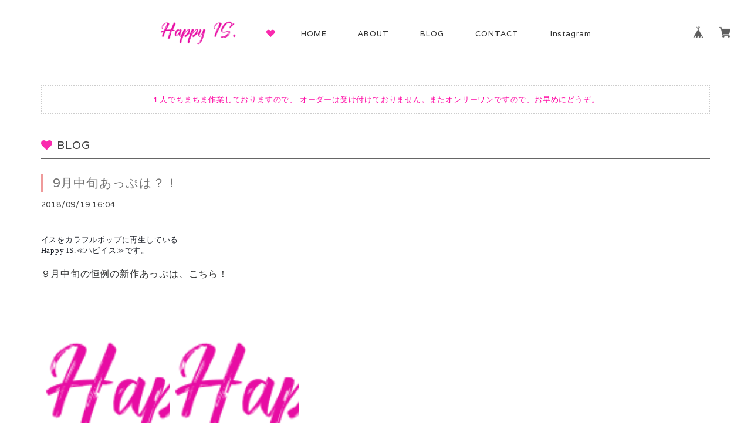

--- FILE ---
content_type: application/javascript
request_url: https://basefile.s3.amazonaws.com/dolcevivace-shopselect-net/57995436be655/vivace.js
body_size: 4380
content:
(function($){
  $(function(){
   var window_width = $(window).width();
    function rgb2hex(rgb) {
      if (/^#[0-9A-F]{6}$/i.test(rgb)) { return rgb; }
      rgb = rgb.match(/^rgb\((\d+),\s*(\d+),\s*(\d+)\)$/);
      function hex(x) {
          return ("0" + parseInt(x).toString(16)).slice(-2);
      }
      return "#" + hex(rgb[1]) + hex(rgb[2]) + hex(rgb[3]);
    }
    $('.dynamic-color .col').each(function () {
      $(this).children().each(function () {
        var color = $(this).css('background-color'),
            classes = $(this).attr('class');
        $(this).html(rgb2hex(color) + " " + classes);
        if (classes.indexOf("darken") >= 0) {
          $(this).css('color', 'rgba(255,255,255,.9');
        }
      });
    });
    if ($('nav').length) {
      $('.toc-wrapper').pushpin({ top: $('nav').height() });
    }
    else {
      $('.toc-wrapper').pushpin({ top: 0 });
    }
    var toggleFlowTextButton = $('#flow-toggle')
    toggleFlowTextButton.click( function(){
      $('#flow-text-demo').children('p').each(function(){
          $(this).toggleClass('flow-text');
        })
    });
    var toggleContainersButton = $('#container-toggle-button');
    toggleContainersButton.click(function(){
      $('body .browser-window .container, .had-container').each(function(){
        $(this).toggleClass('had-container');
        $(this).toggleClass('container');
        if ($(this).hasClass('container')) {
          toggleContainersButton.text("Turn off Containers");
        }
        else {
          toggleContainersButton.text("Turn on Containers");
        }
      });
    });
    function is_touch_device() {
      try {
        document.createEvent("TouchEvent");
        return true;
      } catch (e) {
        return false;
      }
    }
    if (is_touch_device()) {
      $('#nav-mobile').css({ overflow: 'auto'})
    }

    $('.button-collapse').sideNav({'edge': 'left'});
  }); 
})(jQuery); 
$(document).ready(function() {
    $('select').material_select('destroy');
});
$(function() {
	var w = $(window).width();
	var x = 992;
    if (x <= w) {	
	$(window).scroll(function(){
		var scrollTop = $(window).scrollTop();
		if(scrollTop > 110)	
			$('nav').stop().animate({'opacity':'0.8','paddingTop': '0px','paddingBottom': '0px','height': '70px'},200);	
		else		
			$('nav').stop().animate({'opacity':'1','paddingTop': '20px','paddingBottom': '20px','height': '110px'},400);		
	});
	$(window).scroll(function(){
		var scrollTop = $(window).scrollTop();
		if(scrollTop > 110)
			$('#BASEtag-pc #baseMenu').stop().animate({'paddingTop': '20px'},200);
		else	
			$('#BASEtag-pc #baseMenu').stop().animate({'paddingTop': '39px'},400);
	});
	$('nav').hover(
		function (e) {
			var scrollTop = $(window).scrollTop();
			if(scrollTop > 110){
				$('nav').stop().animate({'opacity':'1'},400);
			}
		},
		function (e) {
			var scrollTop = $(window).scrollTop();
			if(scrollTop > 110){
				$('nav').stop().animate({'opacity':'0.8'},400);
			}
		}
	);
    }
});
$(function() {
	var topBtn = $('#page-top');	
	topBtn.hide();
	$(window).scroll(function () {
		if ($(this).scrollTop() > 100) {
			topBtn.fadeIn();
		} else {
			topBtn.fadeOut();
		}
	});
    topBtn.click(function () {
		$('body,html').animate({
			scrollTop: 0
		}, 500);
		return false;
    });
});
	$('a#toggle-search').click(function()
	{
		var search = $('div#search');
		search.is(":visible") ? search.slideUp() : search.slideDown(function()
		{
			search.find('input').focus();
		});
		$('body,html').animate({
			scrollTop: 0
		}, 500);
		return false;
	});
	$(document).click(function(event) { 
    if (!$.contains($("div#search")[0], event.target)) { 
        $("div#search").slideUp();
    }
});
	$('a#toggle-search-mobile').click(function()
	{
		var search = $('div#search2');
		search.is(":visible") ? search.slideUp() : search.slideDown(function()
		{
			search.find('input').focus();
		});
		return false;
	});
	$(document).click(function(event) { 
    if (!$.contains($("div#search2")[0], event.target)) { 
        $("div#search2").slideUp();
    }
});
$(function(){
    $(".boxer").boxer();
  });
$("#menu li").hover(function() {
	$(this).children('ul').show();
}, function() {
	$(this).children('ul').hide();
});
